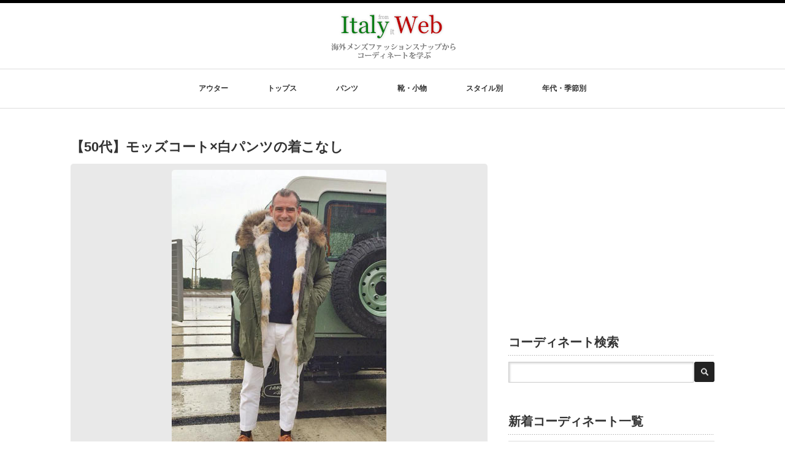

--- FILE ---
content_type: text/html; charset=UTF-8
request_url: https://kurumani.com/?p=9376
body_size: 44846
content:
<!DOCTYPE html PUBLIC "-//W3C//DTD XHTML 1.1//EN" "https://www.w3.org/TR/xhtml11/DTD/xhtml11.dtd">
<!--[if lt IE 9]><html xmlns="https://www.w3.org/1999/xhtml" class="ie"><![endif]-->
<!--[if (gt IE 9)|!(IE)]><!--><html xmlns="https://www.w3.org/1999/xhtml"><!--<![endif]-->
<head profile="https://gmpg.org/xfn/11">
<meta http-equiv="Content-Type" content="text/html; charset=UTF-8" />
<meta http-equiv="X-UA-Compatible" content="IE=edge,chrome=1" />
<meta name="viewport" content="width=device-width" />
<title>【50代】モッズコート×白パンツの着こなし【メンズ】 | Italy Web</title>


<link rel="alternate" type="application/rss+xml" title="Italy Web RSS Feed" href="https://kurumani.com/?feed=rss2" />
<link rel="alternate" type="application/atom+xml" title="Italy Web Atom Feed" href="https://kurumani.com/?feed=atom" /> 
<link rel="pingback" href="https://kurumani.com/xmlrpc.php" />

 

<!-- All in One SEO Pack 2.2.6.2 by Michael Torbert of Semper Fi Web Design[512,552] -->
<link rel="author" href="http://coronabl5" />

<link rel="canonical" href="https://kurumani.com/?p=9376" />
<!-- /all in one seo pack -->
<link rel="alternate" type="application/rss+xml" title="Italy Web &raquo; 【50代】モッズコート×白パンツの着こなし のコメントのフィード" href="https://kurumani.com/?feed=rss2&#038;p=9376" />
<link rel='stylesheet' id='wordpress-popular-posts-css'  href='https://kurumani.com/wp-content/plugins/wordpress-popular-posts/style/wpp.css' type='text/css' media='all' />
<link rel='stylesheet' id='contact-form-7-css'  href='https://kurumani.com/wp-content/plugins/contact-form-7/includes/css/styles.css' type='text/css' media='all' />
<link rel='stylesheet' id='font-awesome-styles-css'  href='https://kurumani.com/wp-content/plugins/font-awesome/assets/css/font-awesome.min.css' type='text/css' media='all' />
<!--[if lte IE 7]>
<link rel='stylesheet' id='font-awesome-ie7-css'  href='https://kurumani.com/wp-content/plugins/font-awesome/assets/css/font-awesome-ie7.min.css' type='text/css' media='all' />
<![endif]-->
<script type='text/javascript' src='https://kurumani.com/wp-includes/js/jquery/jquery.js'></script>
<script type='text/javascript' src='https://kurumani.com/wp-includes/js/jquery/jquery-migrate.min.js'></script>
<script type='text/javascript' src='https://kurumani.com/wp-includes/js/comment-reply.min.js'></script>
<link rel='shortlink' href='https://kurumani.com/?p=9376' />
<!-- BEGIN: WP Social Bookmarking Light -->
<script>(function(d, s, id) {
  var js, fjs = d.getElementsByTagName(s)[0];
  if (d.getElementById(id)) return;
  js = d.createElement(s); js.id = id;
  js.src = "//connect.facebook.net/ja_JP/sdk.js#xfbml=1&version=v2.0";
  fjs.parentNode.insertBefore(js, fjs);
}(document, 'script', 'facebook-jssdk'));</script>   
<style type="text/css">
.wp_social_bookmarking_light{
    border: 0 !important;
    padding: 10px 0 25px 0 !important;
    margin: 0 !important;
}
.wp_social_bookmarking_light div{
    float: left !important;
    border: 0 !important;
    padding: 0 !important;
    margin: 0 5px 0px 0 !important;
    min-height: 30px !important;
    line-height: 18px !important;
    text-indent: 0 !important;
}
.wp_social_bookmarking_light img{
    border: 0 !important;
    padding: 0;
    margin: 0;
    vertical-align: top !important;
}
.wp_social_bookmarking_light_clear{
    clear: both !important;
}
#fb-root{
    display: none;
}
.wsbl_twitter{
    width: 90px;
}
.wsbl_pocket{
    width: 90px;
}
.wsbl_facebook_like iframe{
    max-width: none !important;
}</style>
<!-- END: WP Social Bookmarking Light -->

<link rel="stylesheet" href="https://kurumani.com/wp-content/themes/luxe_tcd022s/style.css?ver=1.1" type="text/css" />
<link rel="stylesheet" href="https://kurumani.com/wp-content/themes/luxe_tcd022s/comment-style.css?ver=1.1" type="text/css" />


<link rel="stylesheet" media="screen and (min-width:641px)" href="https://kurumani.com/wp-content/themes/luxe_tcd022s/style_pc.css?ver=1.1" type="text/css" />
<link rel="stylesheet" media="screen and (max-width:640px)" href="https://kurumani.com/wp-content/themes/luxe_tcd022s/style_sp.css?ver=1.1" type="text/css" />

<link rel="stylesheet" href="https://kurumani.com/wp-content/themes/luxe_tcd022s/japanese.css?ver=1.1" type="text/css" />

<script type="text/javascript" src="https://kurumani.com/wp-content/themes/luxe_tcd022s/js/jscript.js?ver=1.1"></script>
<script type="text/javascript" src="https://kurumani.com/wp-content/themes/luxe_tcd022s/js/scroll.js?ver=1.1"></script>
<script type="text/javascript" src="https://kurumani.com/wp-content/themes/luxe_tcd022s/js/comment.js?ver=1.1"></script>
<script type="text/javascript" src="https://kurumani.com/wp-content/themes/luxe_tcd022s/js/rollover.js?ver=1.1"></script>
<!--[if lt IE 9]>
<link id="stylesheet" rel="stylesheet" href="https://kurumani.com/wp-content/themes/luxe_tcd022s/style_pc.css?ver=1.1" type="text/css" />
<script type="text/javascript" src="https://kurumani.com/wp-content/themes/luxe_tcd022s/js/ie.js?ver=1.1"></script>
<link rel="stylesheet" href="https://kurumani.com/wp-content/themes/luxe_tcd022s/ie.css" type="text/css" />
<![endif]-->

<!--[if IE 7]>
<link rel="stylesheet" href="https://kurumani.com/wp-content/themes/luxe_tcd022s/ie7.css" type="text/css" />
<![endif]-->



<!-- carousel -->
<script type="text/javascript" src="https://kurumani.com/wp-content/themes/luxe_tcd022s/js/slick.min.js"></script>
<link rel="stylesheet" type="text/css" href="https://kurumani.com/wp-content/themes/luxe_tcd022s/js/slick.css"/>
<script type="text/javascript" charset="utf-8">
	jQuery(window).load(function() {
		jQuery('.carousel').slick({
			arrows: true,
			dots: false,
			infinite: true,
			slidesToShow: 6,
			slidesToScroll: 1,
			autoplay: true,
			autoplaySpeed: 3000,
			
		});
	});
</script>
<!-- /carousel -->

<style type="text/css">
body { font-size:14px; }
a {color: #333333;}
a:hover {color: #247CD4;}
#global_menu ul ul li a{background:#333333;}
#global_menu ul ul li a:hover{background:#247CD4;}
#return_top{background-color:#333333;}
#return_top:hover{background-color:#247CD4;}
</style>

<div id="fb-root"></div>
<script>(function(d, s, id) {
  var js, fjs = d.getElementsByTagName(s)[0];
  if (d.getElementById(id)) return;
  js = d.createElement(s); js.id = id;
  js.src = "//connect.facebook.net/ja_JP/all.js#xfbml=1";
  fjs.parentNode.insertBefore(js, fjs);
}(document, 'script', 'facebook-jssdk'));</script>



<script async src="//pagead2.googlesyndication.com/pagead/js/adsbygoogle.js"></script>
<script>
  (adsbygoogle = window.adsbygoogle || []).push({
    google_ad_client: "ca-pub-8160902887572836",
    enable_page_level_ads: true
  });
</script>

<!-- Quantcast Choice. Consent Manager Tag v2.0 (for TCF 2.0) -->
<script type="text/javascript" async=true>
(function() {
  var host = 'www.themoneytizer.com';
  var element = document.createElement('script');
  var firstScript = document.getElementsByTagName('script')[0];
  var url = 'https://cmp.quantcast.com'
    .concat('/choice/', '6Fv0cGNfc_bw8', '/', host, '/choice.js');
  var uspTries = 0;
  var uspTriesLimit = 3;
  element.async = true;
  element.type = 'text/javascript';
  element.src = url;

  firstScript.parentNode.insertBefore(element, firstScript);

  function makeStub() {
    var TCF_LOCATOR_NAME = '__tcfapiLocator';
    var queue = [];
    var win = window;
    var cmpFrame;

    function addFrame() {
      var doc = win.document;
      var otherCMP = !!(win.frames[TCF_LOCATOR_NAME]);

      if (!otherCMP) {
        if (doc.body) {
          var iframe = doc.createElement('iframe');

          iframe.style.cssText = 'display:none';
          iframe.name = TCF_LOCATOR_NAME;
          doc.body.appendChild(iframe);
        } else {
          setTimeout(addFrame, 5);
        }
      }
      return !otherCMP;
    }

    function tcfAPIHandler() {
      var gdprApplies;
      var args = arguments;

      if (!args.length) {
        return queue;
      } else if (args[0] === 'setGdprApplies') {
        if (
          args.length > 3 &&
          args[2] === 2 &&
          typeof args[3] === 'boolean'
        ) {
          gdprApplies = args[3];
          if (typeof args[2] === 'function') {
            args[2]('set', true);
          }
        }
      } else if (args[0] === 'ping') {
        var retr = {
          gdprApplies: gdprApplies,
          cmpLoaded: false,
          cmpStatus: 'stub'
        };

        if (typeof args[2] === 'function') {
          args[2](retr);
        }
      } else {
        if(args[0] === 'init' && typeof args[3] === 'object') {
          args[3] = { ...args[3], tag_version: 'V2' };
        }
        queue.push(args);
      }
    }

    function postMessageEventHandler(event) {
      var msgIsString = typeof event.data === 'string';
      var json = {};

      try {
        if (msgIsString) {
          json = JSON.parse(event.data);
        } else {
          json = event.data;
        }
      } catch (ignore) {}

      var payload = json.__tcfapiCall;

      if (payload) {
        window.__tcfapi(
          payload.command,
          payload.version,
          function(retValue, success) {
            var returnMsg = {
              __tcfapiReturn: {
                returnValue: retValue,
                success: success,
                callId: payload.callId
              }
            };
            if (msgIsString) {
              returnMsg = JSON.stringify(returnMsg);
            }
            if (event && event.source && event.source.postMessage) {
              event.source.postMessage(returnMsg, '*');
            }
          },
          payload.parameter
        );
      }
    }

    while (win) {
      try {
        if (win.frames[TCF_LOCATOR_NAME]) {
          cmpFrame = win;
          break;
        }
      } catch (ignore) {}

      if (win === window.top) {
        break;
      }
      win = win.parent;
    }
    if (!cmpFrame) {
      addFrame();
      win.__tcfapi = tcfAPIHandler;
      win.addEventListener('message', postMessageEventHandler, false);
    }
  };

  makeStub();

  var uspStubFunction = function() {
    var arg = arguments;
    if (typeof window.__uspapi !== uspStubFunction) {
      setTimeout(function() {
        if (typeof window.__uspapi !== 'undefined') {
          window.__uspapi.apply(window.__uspapi, arg);
        }
      }, 500);
    }
  };

  var checkIfUspIsReady = function() {
    uspTries++;
    if (window.__uspapi === uspStubFunction && uspTries < uspTriesLimit) {
      console.warn('USP is not accessible');
    } else {
      clearInterval(uspInterval);
    }
  };

  if (typeof window.__uspapi === 'undefined') {
    window.__uspapi = uspStubFunction;
    var uspInterval = setInterval(checkIfUspIsReady, 6000);
  }
})();
</script>
<!-- End Quantcast Choice. Consent Manager Tag v2.0 (for TCF 2.0) -->

</head>

<body class="single single-post postid-9376 single-format-standard">
<div id="wrapper">
	<!-- header -->
	<div id="header" class="clearfix">
		<div id="logo-area">
			<!-- logo -->
			<div id='logo_image'>
<h1 id="logo" style="top:9px; left:490px;"><a href=" https://kurumani.com/" title="Italy Web" data-label="Italy Web"><img src="https://kurumani.com/wp-content/uploads/tcd-w/logo.png?1769820215" alt="Italy Web" title="Italy Web" /></a></h1>
</div>
		</div>
   <a href="#" class="menu_button">メニュー</a>
		<!-- global menu -->
		<div id="global_menu" class="clearfix">
	<ul id="menu-%e3%83%98%e3%83%83%e3%83%80%e3%83%bc%e3%83%a1%e3%83%8b%e3%83%a5%e3%83%bc" class="menu"><li id="menu-item-3486" class="menu-item menu-item-type-custom menu-item-object-custom menu-item-has-children menu-item-3486"><a>アウター</a>
<ul class="sub-menu">
	<li id="menu-item-195" class="menu-item menu-item-type-taxonomy menu-item-object-category menu-item-has-children menu-item-195"><a href="https://kurumani.com/?cat=10">ジャケット</a></li>
	<li id="menu-item-3444" class="menu-item menu-item-type-taxonomy menu-item-object-category menu-item-3444"><a href="https://kurumani.com/?cat=196">MA-1</a></li>
	<li id="menu-item-732" class="menu-item menu-item-type-taxonomy menu-item-object-category menu-item-732"><a href="https://kurumani.com/?cat=91">デニムジャケット</a></li>
	<li id="menu-item-1467" class="menu-item menu-item-type-taxonomy menu-item-object-category menu-item-1467"><a href="https://kurumani.com/?cat=51">レザージャケット</a></li>
	<li id="menu-item-9485" class="menu-item menu-item-type-taxonomy menu-item-object-category menu-item-9485"><a href="https://kurumani.com/?cat=247">マウンテンパーカー</a></li>
	<li id="menu-item-1464" class="menu-item menu-item-type-taxonomy menu-item-object-category menu-item-1464"><a href="https://kurumani.com/?cat=158">スタジャン</a></li>
	<li id="menu-item-9584" class="menu-item menu-item-type-taxonomy menu-item-object-category menu-item-9584"><a href="https://kurumani.com/?cat=257">ステンカラーコート</a></li>
	<li id="menu-item-193" class="menu-item menu-item-type-taxonomy menu-item-object-category menu-item-193"><a href="https://kurumani.com/?cat=49">チェスターコート</a></li>
	<li id="menu-item-529" class="menu-item menu-item-type-taxonomy menu-item-object-category menu-item-529"><a href="https://kurumani.com/?cat=76">トレンチコート</a></li>
	<li id="menu-item-9162" class="menu-item menu-item-type-taxonomy menu-item-object-category current-post-ancestor current-menu-parent current-post-parent menu-item-9162"><a href="https://kurumani.com/?cat=256">モッズコート</a></li>
	<li id="menu-item-194" class="menu-item menu-item-type-taxonomy menu-item-object-category menu-item-194"><a href="https://kurumani.com/?cat=50">ピーコート</a></li>
	<li id="menu-item-192" class="menu-item menu-item-type-taxonomy menu-item-object-category menu-item-192"><a href="https://kurumani.com/?cat=45">ダッフルコート</a></li>
	<li id="menu-item-3001" class="menu-item menu-item-type-taxonomy menu-item-object-category menu-item-3001"><a href="https://kurumani.com/?cat=96">ダウンジャケット</a></li>
	<li id="menu-item-198" class="menu-item menu-item-type-taxonomy menu-item-object-category menu-item-198"><a href="https://kurumani.com/?cat=39">ダウンベスト</a></li>
</ul>
</li>
<li id="menu-item-3483" class="menu-item menu-item-type-custom menu-item-object-custom menu-item-has-children menu-item-3483"><a>トップス</a>
<ul class="sub-menu">
	<li id="menu-item-201" class="menu-item menu-item-type-taxonomy menu-item-object-category menu-item-has-children menu-item-201"><a href="https://kurumani.com/?cat=2">シャツ</a></li>
	<li id="menu-item-209" class="menu-item menu-item-type-taxonomy menu-item-object-category menu-item-209"><a href="https://kurumani.com/?cat=52">ポロシャツ</a></li>
	<li id="menu-item-200" class="menu-item menu-item-type-taxonomy menu-item-object-category menu-item-200"><a href="https://kurumani.com/?cat=21">Tシャツ、カットソー</a></li>
	<li id="menu-item-530" class="menu-item menu-item-type-taxonomy menu-item-object-category menu-item-530"><a href="https://kurumani.com/?cat=56">カーディガン</a></li>
	<li id="menu-item-207" class="menu-item menu-item-type-taxonomy menu-item-object-category menu-item-207"><a href="https://kurumani.com/?cat=37">セーター</a></li>
	<li id="menu-item-5859" class="menu-item menu-item-type-taxonomy menu-item-object-category menu-item-5859"><a href="https://kurumani.com/?cat=229">スウェット</a></li>
	<li id="menu-item-1466" class="menu-item menu-item-type-taxonomy menu-item-object-category menu-item-1466"><a href="https://kurumani.com/?cat=150">ショールカラーカーデ</a></li>
	<li id="menu-item-6632" class="menu-item menu-item-type-taxonomy menu-item-object-category menu-item-6632"><a href="https://kurumani.com/?cat=239">パーカー</a></li>
	<li id="menu-item-5536" class="menu-item menu-item-type-taxonomy menu-item-object-category menu-item-5536"><a href="https://kurumani.com/?cat=94">ジレ</a></li>
</ul>
</li>
<li id="menu-item-3485" class="menu-item menu-item-type-custom menu-item-object-custom menu-item-has-children menu-item-3485"><a>パンツ</a>
<ul class="sub-menu">
	<li id="menu-item-216" class="menu-item menu-item-type-taxonomy menu-item-object-category menu-item-216"><a href="https://kurumani.com/?cat=22">デニムパンツ（ジーンズ）</a></li>
	<li id="menu-item-4593" class="menu-item menu-item-type-taxonomy menu-item-object-category menu-item-4593"><a href="https://kurumani.com/?cat=59">チノパン</a></li>
	<li id="menu-item-213" class="menu-item menu-item-type-taxonomy menu-item-object-category menu-item-213"><a href="https://kurumani.com/?cat=11">カラーパンツ</a></li>
	<li id="menu-item-214" class="menu-item menu-item-type-taxonomy menu-item-object-category menu-item-214"><a href="https://kurumani.com/?cat=20">ショーツ</a></li>
	<li id="menu-item-211" class="menu-item menu-item-type-taxonomy menu-item-object-category menu-item-211"><a href="https://kurumani.com/?cat=43">くるぶし丈パンツ</a></li>
	<li id="menu-item-930" class="menu-item menu-item-type-taxonomy menu-item-object-category menu-item-930"><a href="https://kurumani.com/?cat=102">スラックス</a></li>
	<li id="menu-item-929" class="menu-item menu-item-type-taxonomy menu-item-object-category menu-item-929"><a href="https://kurumani.com/?cat=93">カーゴパンツ</a></li>
	<li id="menu-item-5775" class="menu-item menu-item-type-taxonomy menu-item-object-category menu-item-5775"><a href="https://kurumani.com/?cat=99">黒パンツ</a></li>
	<li id="menu-item-2472" class="menu-item menu-item-type-taxonomy menu-item-object-category menu-item-2472"><a href="https://kurumani.com/?cat=115">白パンツ</a></li>
</ul>
</li>
<li id="menu-item-3484" class="menu-item menu-item-type-custom menu-item-object-custom menu-item-has-children menu-item-3484"><a>靴・小物</a>
<ul class="sub-menu">
	<li id="menu-item-2242" class="menu-item menu-item-type-taxonomy menu-item-object-category menu-item-2242"><a href="https://kurumani.com/?cat=25">スニーカー</a></li>
	<li id="menu-item-4472" class="menu-item menu-item-type-taxonomy menu-item-object-category menu-item-4472"><a href="https://kurumani.com/?cat=9">ローファー</a></li>
	<li id="menu-item-2243" class="menu-item menu-item-type-taxonomy menu-item-object-category menu-item-2243"><a href="https://kurumani.com/?cat=60">デッキシューズ</a></li>
	<li id="menu-item-4780" class="menu-item menu-item-type-taxonomy menu-item-object-category menu-item-4780"><a href="https://kurumani.com/?cat=218">エスパドリーユ</a></li>
	<li id="menu-item-1265" class="menu-item menu-item-type-taxonomy menu-item-object-category menu-item-1265"><a href="https://kurumani.com/?cat=64">ブーツ</a></li>
	<li id="menu-item-2473" class="menu-item menu-item-type-taxonomy menu-item-object-category menu-item-2473"><a href="https://kurumani.com/?cat=172">短靴（レザーシューズ）</a></li>
	<li id="menu-item-1264" class="menu-item menu-item-type-taxonomy menu-item-object-category menu-item-1264"><a href="https://kurumani.com/?cat=100">帽子</a></li>
	<li id="menu-item-1345" class="menu-item menu-item-type-taxonomy menu-item-object-category menu-item-1345"><a href="https://kurumani.com/?cat=5">バッグ</a></li>
	<li id="menu-item-1263" class="menu-item menu-item-type-taxonomy menu-item-object-category menu-item-1263"><a href="https://kurumani.com/?cat=4">腕時計</a></li>
	<li id="menu-item-1262" class="menu-item menu-item-type-taxonomy menu-item-object-category menu-item-1262"><a href="https://kurumani.com/?cat=152">眼鏡</a></li>
	<li id="menu-item-1267" class="menu-item menu-item-type-taxonomy menu-item-object-category menu-item-1267"><a href="https://kurumani.com/?cat=112">ネクタイ</a></li>
</ul>
</li>
<li id="menu-item-3566" class="menu-item menu-item-type-custom menu-item-object-custom menu-item-has-children menu-item-3566"><a>スタイル別</a>
<ul class="sub-menu">
	<li id="menu-item-3558" class="menu-item menu-item-type-taxonomy menu-item-object-category menu-item-3558"><a href="https://kurumani.com/?cat=33">きれいめ</a></li>
	<li id="menu-item-4118" class="menu-item menu-item-type-taxonomy menu-item-object-category menu-item-4118"><a href="https://kurumani.com/?cat=135">マリン</a></li>
	<li id="menu-item-4823" class="menu-item menu-item-type-taxonomy menu-item-object-category menu-item-4823"><a href="https://kurumani.com/?cat=219">アメカジ</a></li>
	<li id="menu-item-3563" class="menu-item menu-item-type-taxonomy menu-item-object-category menu-item-3563"><a href="https://kurumani.com/?cat=178">ミリタリー</a></li>
	<li id="menu-item-3565" class="menu-item menu-item-type-taxonomy menu-item-object-category menu-item-3565"><a href="https://kurumani.com/?cat=153">ワーク</a></li>
	<li id="menu-item-6631" class="menu-item menu-item-type-taxonomy menu-item-object-category menu-item-6631"><a href="https://kurumani.com/?cat=238">スポーティ</a></li>
	<li id="menu-item-3562" class="menu-item menu-item-type-taxonomy menu-item-object-category menu-item-3562"><a href="https://kurumani.com/?cat=35">ビジネスカジュアル</a></li>
	<li id="menu-item-3561" class="menu-item menu-item-type-taxonomy menu-item-object-category menu-item-3561"><a href="https://kurumani.com/?cat=197">おやじ</a></li>
</ul>
</li>
<li id="menu-item-12681" class="menu-item menu-item-type- menu-item-object-category menu-item-has-children menu-item-12681"><a>年代・季節別</a>
<ul class="sub-menu">
	<li id="menu-item-12698" class="menu-item menu-item-type-taxonomy menu-item-object-category menu-item-12698"><a href="https://kurumani.com/?cat=166">10代</a></li>
	<li id="menu-item-12689" class="menu-item menu-item-type-taxonomy menu-item-object-category menu-item-12689"><a href="https://kurumani.com/?cat=142">20代</a></li>
	<li id="menu-item-12690" class="menu-item menu-item-type-taxonomy menu-item-object-category menu-item-12690"><a href="https://kurumani.com/?cat=141">30代</a></li>
	<li id="menu-item-12686" class="menu-item menu-item-type-taxonomy menu-item-object-category menu-item-12686"><a href="https://kurumani.com/?cat=170">40代</a></li>
	<li id="menu-item-12692" class="menu-item menu-item-type-taxonomy menu-item-object-category current-post-ancestor current-menu-parent current-post-parent menu-item-12692"><a href="https://kurumani.com/?cat=191">50代</a></li>
	<li id="menu-item-12693" class="menu-item menu-item-type-taxonomy menu-item-object-category menu-item-12693"><a href="https://kurumani.com/?cat=231">60代</a></li>
	<li id="menu-item-12694" class="menu-item menu-item-type-taxonomy menu-item-object-category menu-item-12694"><a href="https://kurumani.com/?cat=198">春</a></li>
	<li id="menu-item-12695" class="menu-item menu-item-type-taxonomy menu-item-object-category menu-item-12695"><a href="https://kurumani.com/?cat=199">夏</a></li>
	<li id="menu-item-12696" class="menu-item menu-item-type-taxonomy menu-item-object-category menu-item-12696"><a href="https://kurumani.com/?cat=192">秋</a></li>
	<li id="menu-item-12699" class="menu-item menu-item-type-taxonomy menu-item-object-category menu-item-12699"><a href="https://kurumani.com/?cat=193">冬</a></li>
</ul>
</li>
</ul>		</div>
		<!-- /global menu -->

	</div>

	<!-- /header -->

	
	<div id="contents" class="clearfix">
		<!-- main contents -->
		<div id="mainColumn">
						<div class="post clearfix">

				<div class="post_info">
<h2 class="post_title">【50代】モッズコート×白パンツの着こなし</h2>

															<div class="post_thumb"><img width="350" height="499" src="https://kurumani.com/wp-content/uploads/2016/01/5122.jpg" class="attachment-single_size wp-post-image" alt="" /></div>
										<div class="post_content">
						<p>ミリタリーライクなモッズコートを「都会的」に仕上げる白パンツを合わせたコーディネート。</p>
<p>インナーには上品に映えるネイビータートルネックをチョイス。</p>
<p>足元はカーキ色と相性がよく、<strong><span style="color: #ff6600;">差し色効果も高いキャメル色</span></strong>を合わせていますが、置きにいくならブラウン系でもOKです。</p>
<p>ミリタリーアウターでも一味違う仕上がりなら、やはり白パンツ系は必需品と言えそうですね。</p>
<div class='wp_social_bookmarking_light'><div class="wsbl_hatena_button"><a href="http://b.hatena.ne.jp/entry/https://kurumani.com/?p=9376" class="hatena-bookmark-button" data-hatena-bookmark-title="【50代】モッズコート×白パンツの着こなし" data-hatena-bookmark-layout="standard" title="このエントリーをはてなブックマークに追加"> <img src="//b.hatena.ne.jp/images/entry-button/button-only@2x.png" alt="このエントリーをはてなブックマークに追加" width="20" height="20" style="border: none;" /></a><script type="text/javascript" src="//b.hatena.ne.jp/js/bookmark_button.js" charset="utf-8" async="async"></script></div><div class="wsbl_facebook_like"><div id="fb-root"></div><fb:like href="https://kurumani.com/?p=9376" layout="button" action="like" width="100" share="false" show_faces="false" ></fb:like></div><div class="wsbl_twitter"><iframe allowtransparency="true" frameborder="0" scrolling="no" src="//platform.twitter.com/widgets/tweet_button.html?url=https%3A%2F%2Fkurumani.com%2F%3Fp%3D9376&amp;text=%E3%80%9050%E4%BB%A3%E3%80%91%E3%83%A2%E3%83%83%E3%82%BA%E3%82%B3%E3%83%BC%E3%83%88%C3%97%E7%99%BD%E3%83%91%E3%83%B3%E3%83%84%E3%81%AE%E7%9D%80%E3%81%93%E3%81%AA%E3%81%97&amp;lang=ja&amp;count=horizontal" style="width:130px; height:20px;"></iframe></div><div class="wsbl_pocket"><a href="https://getpocket.com/save" class="pocket-btn" data-lang="en" data-save-url="https://kurumani.com/?p=9376" data-pocket-count="horizontal" data-pocket-align="left" >Pocket</a><script type="text/javascript">!function(d,i){if(!d.getElementById(i)){var j=d.createElement("script");j.id=i;j.src="https://widgets.getpocket.com/v1/j/btn.js?v=1";var w=d.getElementById(i);d.body.appendChild(j);}}(document,"pocket-btn-js");</script></div></div><br class='wp_social_bookmarking_light_clear' />											</div>
					
									</div>
			</div>
			
<div id="ad_banner">

<script type="text/javascript">
    google_ad_client = "ca-pub-8160902887572836";
    google_ad_slot = "5075242074";
    google_ad_width = 336;
    google_ad_height = 280;
    google_ad_region = "italy";
</script>
<!-- italyweb_kijisita_336x280 -->
<script type="text/javascript"
src="//pagead2.googlesyndication.com/pagead/show_ads.js">
</script>
</div>
			<!-- recommend -->
<h3 id="news_headline">もっとコーデを見る</h3>
<p class="tags custom" >
<a href="https://kurumani.com/?cat=191" title="50代 の投稿をすべて表示" rel="category">50代</a> <a href="https://kurumani.com/?cat=256" title="モッズコート の投稿をすべて表示" rel="category">モッズコート</a></p>

 <h3 id="news_headline">今回のコーデを見た方は、こんな着こなしも見ています</h3>


 <div id="related_post2">
  <ul class="clearfix">
       <li class="clearfix odd">
        <a class="image2" href="https://kurumani.com/?p=4389"><img width="320" height="456" src="https://kurumani.com/wp-content/uploads/2014/04/007.jpg" class="attachment-size3 wp-post-image" alt="" /></a>
        <h4 class="title2"><a href="https://kurumani.com/?p=4389">オヤジ×オフホワイトジャケットの着こなし</a></h4>
    <div class="subtitle">あえて色味を抑えたところが渋い！オヤジさん×オフ…</div>

   </li>
      <li class="clearfix even">
        <a class="image2" href="https://kurumani.com/?p=12800"><img width="450" height="642" src="https://kurumani.com/wp-content/uploads/2024/05/jd5.jpg" class="attachment-size3 wp-post-image" alt="" /></a>
        <h4 class="title2"><a href="https://kurumani.com/?p=12800">【50代】ブラウンの半袖スウェット×ベージュパンツの夏コーデ</a></h4>
    <div class="subtitle">渋いオヤジさんこそハマる「ブラウンカラー」を軸に…</div>

   </li>
      <li class="clearfix odd">
        <a class="image2" href="https://kurumani.com/?p=12857"><img width="450" height="642" src="https://kurumani.com/wp-content/uploads/2024/05/ssc09.jpg" class="attachment-size3 wp-post-image" alt="" /></a>
        <h4 class="title2"><a href="https://kurumani.com/?p=12857">【50代】青シャツ×ジーパン×ベージュ色スリッポン</a></h4>
    <div class="subtitle">春の王道シャツといえば青色のシャツ。シンプルで流…</div>

   </li>
      <li class="clearfix even">
        <a class="image2" href="https://kurumani.com/?p=6647"><img width="320" height="456" src="https://kurumani.com/wp-content/uploads/2014/12/16.jpg" class="attachment-size3 wp-post-image" alt="" /></a>
        <h4 class="title2"><a href="https://kurumani.com/?p=6647">モッズコート＋カーゴパンツのきれいめ系ミリタリーコーディネート</a></h4>
    <div class="subtitle">モッズコート＋カーゴパンツという井出達ながら、シ…</div>

   </li>
      <li class="clearfix odd">
        <a class="image2" href="https://kurumani.com/?p=2685"><img width="320" height="456" src="https://kurumani.com/wp-content/uploads/2013/10/003.jpg" class="attachment-size3 wp-post-image" alt="003" /></a>
        <h4 class="title2"><a href="https://kurumani.com/?p=2685">50代 白パンツで垢抜けた着こなしに</a></h4>
    <div class="subtitle">よもや無難になりがちなベージュアウター（ベージュ…</div>

   </li>
      <li class="clearfix even">
        <a class="image2" href="https://kurumani.com/?p=5701"><img width="320" height="456" src="https://kurumani.com/wp-content/uploads/2014/09/6.jpg" class="attachment-size3 wp-post-image" alt="" /></a>
        <h4 class="title2"><a href="https://kurumani.com/?p=5701">グレーのツイードジレ×秋の着こなし【40代・50代】</a></h4>
    <div class="subtitle">40代・50代のオシャレなオヤジさんに似合いそう…</div>

   </li>
      <li class="clearfix odd">
        <a class="image2" href="https://kurumani.com/?p=6214"><img width="320" height="456" src="https://kurumani.com/wp-content/uploads/2014/11/77.jpg" class="attachment-size3 wp-post-image" alt="" /></a>
        <h4 class="title2"><a href="https://kurumani.com/?p=6214">ワンレッド色ツイードジャケット×ジーンズの着こなし【50代】</a></h4>
    <div class="subtitle">50代男性の「秋×ジャケットコーディネート」とし…</div>

   </li>
      <li class="clearfix even">
        <a class="image2" href="https://kurumani.com/?p=8304"><img width="320" height="456" src="https://kurumani.com/wp-content/uploads/2015/09/0.jpg" class="attachment-size3 wp-post-image" alt="" /></a>
        <h4 class="title2"><a href="https://kurumani.com/?p=8304">【スウェットで絶妙なハズし】50代チェスターコートの着こなし</a></h4>
    <div class="subtitle">【去年の使いまわしでもOK】 今年の秋冬も継続し…</div>

   </li>
      <li class="clearfix odd">
        <a class="image2" href="https://kurumani.com/?p=5976"><img width="320" height="456" src="https://kurumani.com/wp-content/uploads/2014/10/8.jpg" class="attachment-size3 wp-post-image" alt="" /></a>
        <h4 class="title2"><a href="https://kurumani.com/?p=5976">【50代】グリーンジャケット×スラックスの着こなし</a></h4>
    <div class="subtitle">50代、大人の秋ジャケットコーディネートとして活…</div>

   </li>
      <li class="clearfix even">
        <a class="image2" href="https://kurumani.com/?p=11603"><img width="390" height="499" src="https://kurumani.com/wp-content/uploads/2017/03/KJK45402.jpg" class="attachment-size3 wp-post-image" alt="" /></a>
        <h4 class="title2"><a href="https://kurumani.com/?p=11603">【50代】オフホワイトGジャン×ジーンズの着こなし</a></h4>
    <div class="subtitle">着るだけで、オヤジさんの春の主役級アウターにもな…</div>

   </li>
      <li class="clearfix odd">
        <a class="image2" href="https://kurumani.com/?p=6508"><img width="320" height="456" src="https://kurumani.com/wp-content/uploads/2014/12/22.jpg" class="attachment-size3 wp-post-image" alt="" /></a>
        <h4 class="title2"><a href="https://kurumani.com/?p=6508">白ダブルジャケット×チェックパンツの着こなし【50代】</a></h4>
    <div class="subtitle">一歩先をゆく洒落者。そんな雰囲気を醸し出す、白ダ…</div>

   </li>
      <li class="clearfix even">
        <a class="image2" href="https://kurumani.com/?p=6910"><img width="320" height="456" src="https://kurumani.com/wp-content/uploads/2015/02/03.jpg" class="attachment-size3 wp-post-image" alt="" /></a>
        <h4 class="title2"><a href="https://kurumani.com/?p=6910">【60代男性】モッズコートの大人カジュアルコーディネート</a></h4>
    <div class="subtitle">若くなりがちなモッズコートですが、落ち着いたカラ…</div>

   </li>
     </ul>
 </div>
 



<div id="ad_banner">
<font size="1">スポンサード リンク</font>
<br/>
<script type="text/javascript">
    google_ad_client = "ca-pub-8160902887572836";
    google_ad_slot = "7749506874";
    google_ad_width = 336;
    google_ad_height = 280;
    google_ad_region = "italy";
</script>
<!-- italyweb_kijisita2_336x280 -->
<script type="text/javascript"
src="//pagead2.googlesyndication.com/pagead/show_ads.js">
</script>
</div>

<script async src="//pagead2.googlesyndication.com/pagead/js/adsbygoogle.js"></script>
<!-- kurumani_kanren -->
<ins class="adsbygoogle"
     style="display:block"
     data-ad-client="ca-pub-8160902887572836"
     data-ad-slot="2653518474"
     data-ad-format="autorelaxed"></ins>
<script>
(adsbygoogle = window.adsbygoogle || []).push({});
</script>

			<!-- /recommend -->
		</div>

		<!-- /main contents -->
		
		<!-- sideColumn -->

		<div id="sideColumn">
			
<div class="side_widget clearfix widget_text" id="text-23">
			<div class="textwidget"><script type="text/javascript">
    google_ad_client = "ca-pub-8160902887572836";
    google_ad_slot = "1842574071";
    google_ad_width = 336;
    google_ad_height = 280;
    google_ad_region = "italy";
</script>
<!-- italyweb_rightup_336x280 -->
<script type="text/javascript"
src="//pagead2.googlesyndication.com/pagead/show_ads.js">
</script></div>
		</div>
<div class="side_widget clearfix widget_search" id="search-2">
<h3 class="side_headline">コーディネート検索</h3>
<form role="search" method="get" id="searchform" class="searchform" action="https://kurumani.com/">
				<div>
					<label class="screen-reader-text" for="s">検索:</label>
					<input type="text" value="" name="s" id="s" />
					<input type="submit" id="searchsubmit" value="検索" />
				</div>
			</form></div>
<div class="side_widget clearfix styled_post_list1_widget" id="styled_post_list1_widget-5">
<h3 class="side_headline">新着コーディネート一覧</h3>
<ol class="styled_post_list1">
 <li class="clearfix">
  <div class="styled_post_list1_thumb">
   <a class="image" href="https://kurumani.com/?p=12990"><img width="450" height="642" src="https://kurumani.com/wp-content/uploads/2024/06/0sa001.jpg" class="attachment-widget_size wp-post-image" alt="" /></a>
  </div>
   <div class="info">
        <p class="date">2024/6/29</p>
        <a class="title" href="https://kurumani.com/?p=12990">【シニア】オレンジ色ダッフルコート×…</a>
   </div>
      <div class="excerpt">白髪のシニア世代こそ挑戦しておきたい、カラフルなオレンジ色ダ…</div>
    </li>
 <li class="clearfix">
  <div class="styled_post_list1_thumb">
   <a class="image" href="https://kurumani.com/?p=12987"><img width="450" height="642" src="https://kurumani.com/wp-content/uploads/2024/06/0sa04.jpg" class="attachment-widget_size wp-post-image" alt="" /></a>
  </div>
   <div class="info">
        <p class="date">2024/6/29</p>
        <a class="title" href="https://kurumani.com/?p=12987">【60代】黄色Ｔシャツ×白ジーパン×…</a>
   </div>
      <div class="excerpt">特に白髪の方こそ映える！　色気あるジジイの顔色も華やかさもア…</div>
    </li>
 <li class="clearfix">
  <div class="styled_post_list1_thumb">
   <a class="image" href="https://kurumani.com/?p=12984"><img width="450" height="642" src="https://kurumani.com/wp-content/uploads/2024/06/0sa005.jpg" class="attachment-widget_size wp-post-image" alt="" /></a>
  </div>
   <div class="info">
        <p class="date">2024/6/25</p>
        <a class="title" href="https://kurumani.com/?p=12984">【60代】グレージャケット×白パンツ…</a>
   </div>
      <div class="excerpt">こちらは春夏らしさが出る「リネン（麻）素材」グレージャケット…</div>
    </li>
 <li class="clearfix">
  <div class="styled_post_list1_thumb">
   <a class="image" href="https://kurumani.com/?p=12980"><img width="450" height="642" src="https://kurumani.com/wp-content/uploads/2024/06/0sa011.jpg" class="attachment-widget_size wp-post-image" alt="" /></a>
  </div>
   <div class="info">
        <p class="date">2024/6/25</p>
        <a class="title" href="https://kurumani.com/?p=12980">【60代】茶ポロシャツ×ベージュパン…</a>
   </div>
      <div class="excerpt">渋いシニアだからこそ似合う茶色（ブラウン）。その色を使ったポ…</div>
    </li>
</ol>
</div>
		</div>
		<!-- /sideColumn -->
	</div>
	

<!-- smartphone banner -->

	<!-- footer -->
	<div id="footer-slider-wrapper" class="clearfix">
		<div id="footer-slider-wrapper-inner">
		</div>
	</div>
	<div id="footer">
		<a href="#wrapper" id="return_top">ページ上部へ戻る</a>
		<div id="footer-inner" class="clearfix">
			<!-- logo -->
			<div id="footer_logo_text_area"><h3 id="footer_logo_text"><a href="https://kurumani.com/">Italy Web</a></h3>
<h4 id="footer_description">海外メンズファッションスナップからコーディネートを学ぶ Italy Web</h4>
</div>
						
			<div id="footer_widget_wrapper">
												<div class="footer_widget clearfix styled_post_list1_widget" id="styled_post_list1_widget-12">
<h3 class="footer_headline">特集ページ</h3>
<ol class="styled_post_list1">
 <li class="clearfix">
  <div class="styled_post_list1_thumb">
   <a class="image" href="https://kurumani.com/?p=7651"><img width="320" height="456" src="https://kurumani.com/wp-content/uploads/2015/05/19.jpg" class="attachment-widget_size wp-post-image" alt="" /></a>
  </div>
   <div class="info">
        <a class="title" href="https://kurumani.com/?p=7651">【春夏】白シャツ１枚のコーディネート…</a>
   </div>
      <div class="excerpt">ベーシックだからこそ色々遊べる！
春夏にピッタリな「白シャ…</div>
    </li>
 <li class="clearfix">
  <div class="styled_post_list1_thumb">
   <a class="image" href="https://kurumani.com/?p=9444"><img width="660" height="337" src="https://kurumani.com/wp-content/uploads/2016/01/春セーターコーデ.jpg" class="attachment-widget_size wp-post-image" alt="春セーターコーデ" /></a>
  </div>
   <div class="info">
        <a class="title" href="https://kurumani.com/?p=9444">【黄色・ピンク・緑】春色のセーターコ…</a>
   </div>
      <div class="excerpt">春先から春にかけ、服装に１点投入するだけで季節感を加速させる…</div>
    </li>
 <li class="clearfix">
  <div class="styled_post_list1_thumb">
   <a class="image" href="https://kurumani.com/?p=8113"><img width="320" height="456" src="https://kurumani.com/wp-content/uploads/2015/06/151.jpg" class="attachment-widget_size wp-post-image" alt="" /></a>
  </div>
   <div class="info">
        <a class="title" href="https://kurumani.com/?p=8113">おしゃれな眼鏡スタイル・コーディネー…</a>
   </div>
      <div class="excerpt">ガラリと印象を変えたり、ファッションの１つとして楽しめる眼鏡…</div>
    </li>
</ol>
</div>
<div class="footer_widget clearfix widget_search_meter" id="popular_searches-5">
<h3 class="footer_headline">トレンドワード×コーデ</h3>

<ul>
<li><a href="https://kurumani.com/?s=%E3%82%B9%E3%83%88%E3%83%BC%E3%83%AB">ストール</a></li>
<li><a href="https://kurumani.com/?s=%E3%83%9C%E3%83%AB%E3%83%89%E3%83%BC">ボルドー</a></li>
<li><a href="https://kurumani.com/?s=%E5%86%AC">冬</a></li>
<li><a href="https://kurumani.com/?s=%E7%99%BD%E3%82%B7%E3%83%A3%E3%83%84">白シャツ</a></li>
<li><a href="https://kurumani.com/?s=%E3%83%80%E3%82%A6%E3%83%B3">ダウン</a></li>
<li><a href="https://kurumani.com/?s=%E3%82%AD%E3%83%AC%E3%82%A4%E3%82%81%E3%82%AB%E3%82%B8%E3%83%A5%E3%82%A2%E3%83%AB">キレイめカジュアル</a></li>
<li><a href="https://kurumani.com/?s=40%E4%BB%A3">40代</a></li>
<li><a href="https://kurumani.com/?s=M65">M65</a></li>
</ul>

</div>
<div class="footer_widget clearfix widget_pages" id="pages-4">
<h3 class="footer_headline">サイト情報</h3>
		<ul>
			<li class="page_item page-item-1655"><a href="https://kurumani.com/?page_id=1655">お問い合わせ</a></li>
<li class="page_item page-item-7283"><a href="https://kurumani.com/?page_id=7283">運営者情報</a></li>
		</ul>
		</div>
							
			</div>
		</div>
	</div>
	<div id="footer_copr_area" class="clearfix">
		<div id="footer_copr">
			<div id="copyright">Copyright &copy;&nbsp; 2026 <a href="https://kurumani.com/">Italy Web</a> All Rights Reserved.</div>
			<div id="footer_social_link">
						</div>
		</div>
	</div>
	<!-- /footer -->
</div>


<link rel='stylesheet' id='su-content-shortcodes-css'  href='https://kurumani.com/wp-content/plugins/shortcodes-ultimate/assets/css/content-shortcodes.css?ver=4.9.3' type='text/css' media='all' />

<!-- BEGIN: WP Social Bookmarking Light -->
<!-- END: WP Social Bookmarking Light -->
<script type='text/javascript' src='https://kurumani.com/wp-content/plugins/contact-form-7/includes/js/jquery.form.min.js'></script>
<script type='text/javascript'>
/* <![CDATA[ */
var _wpcf7 = {"loaderUrl":"https:\/\/kurumani.com\/wp-content\/plugins\/contact-form-7\/images\/ajax-loader.gif","sending":"\u9001\u4fe1\u4e2d ..."};
/* ]]> */
</script>
<script type='text/javascript' src='https://kurumani.com/wp-content/plugins/contact-form-7/includes/js/scripts.js'></script>
</body>
</html>